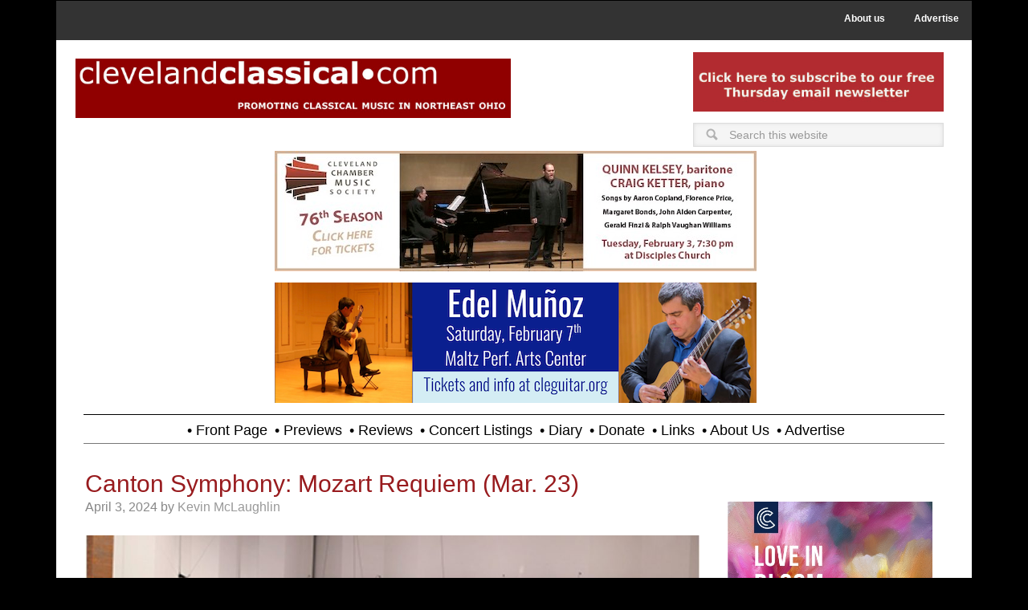

--- FILE ---
content_type: text/html; charset=UTF-8
request_url: https://clevelandclassical.com/tag/douglas-beery/
body_size: 13787
content:
<!DOCTYPE html>
<html lang="en-US">
<head >
<meta charset="UTF-8" />
<meta name="viewport" content="width=device-width, initial-scale=1" />
<meta name='robots' content='index, follow, max-image-preview:large, max-snippet:-1, max-video-preview:-1' />

	<!-- This site is optimized with the Yoast SEO plugin v26.5 - https://yoast.com/wordpress/plugins/seo/ -->
	<title>Douglas Beery Archives - Cleveland Classical</title>
	<link rel="canonical" href="https://clevelandclassical.com/tag/douglas-beery/" />
	<meta property="og:locale" content="en_US" />
	<meta property="og:type" content="article" />
	<meta property="og:title" content="Douglas Beery Archives - Cleveland Classical" />
	<meta property="og:url" content="https://clevelandclassical.com/tag/douglas-beery/" />
	<meta property="og:site_name" content="Cleveland Classical" />
	<meta property="og:image" content="https://clevelandclassical.com/wp-content/uploads/2020/05/cc.com_.jpeg" />
	<meta property="og:image:width" content="180" />
	<meta property="og:image:height" content="180" />
	<meta property="og:image:type" content="image/jpeg" />
	<meta name="twitter:card" content="summary_large_image" />
	<meta name="twitter:site" content="@CleveClassical" />
	<script type="application/ld+json" class="yoast-schema-graph">{"@context":"https://schema.org","@graph":[{"@type":"CollectionPage","@id":"https://clevelandclassical.com/tag/douglas-beery/","url":"https://clevelandclassical.com/tag/douglas-beery/","name":"Douglas Beery Archives - Cleveland Classical","isPartOf":{"@id":"https://clevelandclassical.com/#website"},"breadcrumb":{"@id":"https://clevelandclassical.com/tag/douglas-beery/#breadcrumb"},"inLanguage":"en-US"},{"@type":"BreadcrumbList","@id":"https://clevelandclassical.com/tag/douglas-beery/#breadcrumb","itemListElement":[{"@type":"ListItem","position":1,"name":"Home","item":"https://clevelandclassical.com/"},{"@type":"ListItem","position":2,"name":"Douglas Beery"}]},{"@type":"WebSite","@id":"https://clevelandclassical.com/#website","url":"https://clevelandclassical.com/","name":"Cleveland Classical","description":"","publisher":{"@id":"https://clevelandclassical.com/#organization"},"potentialAction":[{"@type":"SearchAction","target":{"@type":"EntryPoint","urlTemplate":"https://clevelandclassical.com/?s={search_term_string}"},"query-input":{"@type":"PropertyValueSpecification","valueRequired":true,"valueName":"search_term_string"}}],"inLanguage":"en-US"},{"@type":"Organization","@id":"https://clevelandclassical.com/#organization","name":"ClevelandClassical.com","url":"https://clevelandclassical.com/","logo":{"@type":"ImageObject","inLanguage":"en-US","@id":"https://clevelandclassical.com/#/schema/logo/image/","url":"https://clevelandclassical.com/wp-content/uploads/2018/09/CleClassLogo.png","contentUrl":"https://clevelandclassical.com/wp-content/uploads/2018/09/CleClassLogo.png","width":499,"height":60,"caption":"ClevelandClassical.com"},"image":{"@id":"https://clevelandclassical.com/#/schema/logo/image/"},"sameAs":["https://www.facebook.com/clevelandclassical/","https://x.com/CleveClassical"]}]}</script>
	<!-- / Yoast SEO plugin. -->


<link rel='dns-prefetch' href='//fonts.googleapis.com' />
<link rel="alternate" type="application/rss+xml" title="Cleveland Classical &raquo; Feed" href="https://clevelandclassical.com/feed/" />
<link rel="alternate" type="application/rss+xml" title="Cleveland Classical &raquo; Comments Feed" href="https://clevelandclassical.com/comments/feed/" />
<link rel="alternate" type="application/rss+xml" title="Cleveland Classical &raquo; Douglas Beery Tag Feed" href="https://clevelandclassical.com/tag/douglas-beery/feed/" />
		<!-- This site uses the Google Analytics by ExactMetrics plugin v8.10.2 - Using Analytics tracking - https://www.exactmetrics.com/ -->
							<script src="//www.googletagmanager.com/gtag/js?id=G-3D6J9RDFZL"  data-cfasync="false" data-wpfc-render="false" type="text/javascript" async></script>
			<script data-cfasync="false" data-wpfc-render="false" type="text/javascript">
				var em_version = '8.10.2';
				var em_track_user = true;
				var em_no_track_reason = '';
								var ExactMetricsDefaultLocations = {"page_location":"https:\/\/clevelandclassical.com\/tag\/douglas-beery\/"};
								if ( typeof ExactMetricsPrivacyGuardFilter === 'function' ) {
					var ExactMetricsLocations = (typeof ExactMetricsExcludeQuery === 'object') ? ExactMetricsPrivacyGuardFilter( ExactMetricsExcludeQuery ) : ExactMetricsPrivacyGuardFilter( ExactMetricsDefaultLocations );
				} else {
					var ExactMetricsLocations = (typeof ExactMetricsExcludeQuery === 'object') ? ExactMetricsExcludeQuery : ExactMetricsDefaultLocations;
				}

								var disableStrs = [
										'ga-disable-G-3D6J9RDFZL',
									];

				/* Function to detect opted out users */
				function __gtagTrackerIsOptedOut() {
					for (var index = 0; index < disableStrs.length; index++) {
						if (document.cookie.indexOf(disableStrs[index] + '=true') > -1) {
							return true;
						}
					}

					return false;
				}

				/* Disable tracking if the opt-out cookie exists. */
				if (__gtagTrackerIsOptedOut()) {
					for (var index = 0; index < disableStrs.length; index++) {
						window[disableStrs[index]] = true;
					}
				}

				/* Opt-out function */
				function __gtagTrackerOptout() {
					for (var index = 0; index < disableStrs.length; index++) {
						document.cookie = disableStrs[index] + '=true; expires=Thu, 31 Dec 2099 23:59:59 UTC; path=/';
						window[disableStrs[index]] = true;
					}
				}

				if ('undefined' === typeof gaOptout) {
					function gaOptout() {
						__gtagTrackerOptout();
					}
				}
								window.dataLayer = window.dataLayer || [];

				window.ExactMetricsDualTracker = {
					helpers: {},
					trackers: {},
				};
				if (em_track_user) {
					function __gtagDataLayer() {
						dataLayer.push(arguments);
					}

					function __gtagTracker(type, name, parameters) {
						if (!parameters) {
							parameters = {};
						}

						if (parameters.send_to) {
							__gtagDataLayer.apply(null, arguments);
							return;
						}

						if (type === 'event') {
														parameters.send_to = exactmetrics_frontend.v4_id;
							var hookName = name;
							if (typeof parameters['event_category'] !== 'undefined') {
								hookName = parameters['event_category'] + ':' + name;
							}

							if (typeof ExactMetricsDualTracker.trackers[hookName] !== 'undefined') {
								ExactMetricsDualTracker.trackers[hookName](parameters);
							} else {
								__gtagDataLayer('event', name, parameters);
							}
							
						} else {
							__gtagDataLayer.apply(null, arguments);
						}
					}

					__gtagTracker('js', new Date());
					__gtagTracker('set', {
						'developer_id.dNDMyYj': true,
											});
					if ( ExactMetricsLocations.page_location ) {
						__gtagTracker('set', ExactMetricsLocations);
					}
										__gtagTracker('config', 'G-3D6J9RDFZL', {"forceSSL":"true"} );
										window.gtag = __gtagTracker;										(function () {
						/* https://developers.google.com/analytics/devguides/collection/analyticsjs/ */
						/* ga and __gaTracker compatibility shim. */
						var noopfn = function () {
							return null;
						};
						var newtracker = function () {
							return new Tracker();
						};
						var Tracker = function () {
							return null;
						};
						var p = Tracker.prototype;
						p.get = noopfn;
						p.set = noopfn;
						p.send = function () {
							var args = Array.prototype.slice.call(arguments);
							args.unshift('send');
							__gaTracker.apply(null, args);
						};
						var __gaTracker = function () {
							var len = arguments.length;
							if (len === 0) {
								return;
							}
							var f = arguments[len - 1];
							if (typeof f !== 'object' || f === null || typeof f.hitCallback !== 'function') {
								if ('send' === arguments[0]) {
									var hitConverted, hitObject = false, action;
									if ('event' === arguments[1]) {
										if ('undefined' !== typeof arguments[3]) {
											hitObject = {
												'eventAction': arguments[3],
												'eventCategory': arguments[2],
												'eventLabel': arguments[4],
												'value': arguments[5] ? arguments[5] : 1,
											}
										}
									}
									if ('pageview' === arguments[1]) {
										if ('undefined' !== typeof arguments[2]) {
											hitObject = {
												'eventAction': 'page_view',
												'page_path': arguments[2],
											}
										}
									}
									if (typeof arguments[2] === 'object') {
										hitObject = arguments[2];
									}
									if (typeof arguments[5] === 'object') {
										Object.assign(hitObject, arguments[5]);
									}
									if ('undefined' !== typeof arguments[1].hitType) {
										hitObject = arguments[1];
										if ('pageview' === hitObject.hitType) {
											hitObject.eventAction = 'page_view';
										}
									}
									if (hitObject) {
										action = 'timing' === arguments[1].hitType ? 'timing_complete' : hitObject.eventAction;
										hitConverted = mapArgs(hitObject);
										__gtagTracker('event', action, hitConverted);
									}
								}
								return;
							}

							function mapArgs(args) {
								var arg, hit = {};
								var gaMap = {
									'eventCategory': 'event_category',
									'eventAction': 'event_action',
									'eventLabel': 'event_label',
									'eventValue': 'event_value',
									'nonInteraction': 'non_interaction',
									'timingCategory': 'event_category',
									'timingVar': 'name',
									'timingValue': 'value',
									'timingLabel': 'event_label',
									'page': 'page_path',
									'location': 'page_location',
									'title': 'page_title',
									'referrer' : 'page_referrer',
								};
								for (arg in args) {
																		if (!(!args.hasOwnProperty(arg) || !gaMap.hasOwnProperty(arg))) {
										hit[gaMap[arg]] = args[arg];
									} else {
										hit[arg] = args[arg];
									}
								}
								return hit;
							}

							try {
								f.hitCallback();
							} catch (ex) {
							}
						};
						__gaTracker.create = newtracker;
						__gaTracker.getByName = newtracker;
						__gaTracker.getAll = function () {
							return [];
						};
						__gaTracker.remove = noopfn;
						__gaTracker.loaded = true;
						window['__gaTracker'] = __gaTracker;
					})();
									} else {
										console.log("");
					(function () {
						function __gtagTracker() {
							return null;
						}

						window['__gtagTracker'] = __gtagTracker;
						window['gtag'] = __gtagTracker;
					})();
									}
			</script>
							<!-- / Google Analytics by ExactMetrics -->
		<style id='wp-img-auto-sizes-contain-inline-css' type='text/css'>
img:is([sizes=auto i],[sizes^="auto," i]){contain-intrinsic-size:3000px 1500px}
/*# sourceURL=wp-img-auto-sizes-contain-inline-css */
</style>
<link rel='stylesheet' id='metro-pro-theme-css' href='https://clevelandclassical.com/wp-content/themes/metro-pro/style.css?ver=2.0.1' type='text/css' media='all' />
<style id='wp-emoji-styles-inline-css' type='text/css'>

	img.wp-smiley, img.emoji {
		display: inline !important;
		border: none !important;
		box-shadow: none !important;
		height: 1em !important;
		width: 1em !important;
		margin: 0 0.07em !important;
		vertical-align: -0.1em !important;
		background: none !important;
		padding: 0 !important;
	}
/*# sourceURL=wp-emoji-styles-inline-css */
</style>
<link rel='stylesheet' id='google-font-css' href='//fonts.googleapis.com/css?family=Oswald%3A400&#038;ver=2.0.1' type='text/css' media='all' />
<link rel='stylesheet' id='dashicons-css' href='https://clevelandclassical.com/wp-includes/css/dashicons.min.css?ver=6.9' type='text/css' media='all' />
<link rel='stylesheet' id='dashicons-style-css' href='https://clevelandclassical.com/wp-content/themes/metro-pro/style.css?ver=1.0' type='text/css' media='all' />
<link rel='stylesheet' id='child_print_style-css' href='https://clevelandclassical.com/wp-content/themes/metro-pro/print.css?ver=1.0.0' type='text/css' media='print' />
<link rel='stylesheet' id='simple-social-icons-font-css' href='https://clevelandclassical.com/wp-content/plugins/simple-social-icons/css/style.css?ver=3.0.2' type='text/css' media='all' />
<script type="text/javascript" src="https://clevelandclassical.com/wp-content/plugins/google-analytics-dashboard-for-wp/assets/js/frontend-gtag.min.js?ver=8.10.2" id="exactmetrics-frontend-script-js" async="async" data-wp-strategy="async"></script>
<script data-cfasync="false" data-wpfc-render="false" type="text/javascript" id='exactmetrics-frontend-script-js-extra'>/* <![CDATA[ */
var exactmetrics_frontend = {"js_events_tracking":"true","download_extensions":"zip,mp3,mpeg,pdf,docx,pptx,xlsx,rar","inbound_paths":"[{\"path\":\"\\\/go\\\/\",\"label\":\"affiliate\"},{\"path\":\"\\\/recommend\\\/\",\"label\":\"affiliate\"}]","home_url":"https:\/\/clevelandclassical.com","hash_tracking":"false","v4_id":"G-3D6J9RDFZL"};/* ]]> */
</script>
<script type="text/javascript" src="https://clevelandclassical.com/wp-includes/js/jquery/jquery.min.js?ver=3.7.1" id="jquery-core-js"></script>
<script type="text/javascript" src="https://clevelandclassical.com/wp-includes/js/jquery/jquery-migrate.min.js?ver=3.4.1" id="jquery-migrate-js"></script>
<link rel="https://api.w.org/" href="https://clevelandclassical.com/wp-json/" /><link rel="alternate" title="JSON" type="application/json" href="https://clevelandclassical.com/wp-json/wp/v2/tags/9524" /><link rel="EditURI" type="application/rsd+xml" title="RSD" href="https://clevelandclassical.com/xmlrpc.php?rsd" />
<meta name="generator" content="WordPress 6.9" />

        <script type="text/javascript">
            var jQueryMigrateHelperHasSentDowngrade = false;

			window.onerror = function( msg, url, line, col, error ) {
				// Break out early, do not processing if a downgrade reqeust was already sent.
				if ( jQueryMigrateHelperHasSentDowngrade ) {
					return true;
                }

				var xhr = new XMLHttpRequest();
				var nonce = 'ef75237bdd';
				var jQueryFunctions = [
					'andSelf',
					'browser',
					'live',
					'boxModel',
					'support.boxModel',
					'size',
					'swap',
					'clean',
					'sub',
                ];
				var match_pattern = /\)\.(.+?) is not a function/;
                var erroredFunction = msg.match( match_pattern );

                // If there was no matching functions, do not try to downgrade.
                if ( null === erroredFunction || typeof erroredFunction !== 'object' || typeof erroredFunction[1] === "undefined" || -1 === jQueryFunctions.indexOf( erroredFunction[1] ) ) {
                    return true;
                }

                // Set that we've now attempted a downgrade request.
                jQueryMigrateHelperHasSentDowngrade = true;

				xhr.open( 'POST', 'https://clevelandclassical.com/wp-admin/admin-ajax.php' );
				xhr.setRequestHeader( 'Content-Type', 'application/x-www-form-urlencoded' );
				xhr.onload = function () {
					var response,
                        reload = false;

					if ( 200 === xhr.status ) {
                        try {
                        	response = JSON.parse( xhr.response );

                        	reload = response.data.reload;
                        } catch ( e ) {
                        	reload = false;
                        }
                    }

					// Automatically reload the page if a deprecation caused an automatic downgrade, ensure visitors get the best possible experience.
					if ( reload ) {
						location.reload();
                    }
				};

				xhr.send( encodeURI( 'action=jquery-migrate-downgrade-version&_wpnonce=' + nonce ) );

				// Suppress error alerts in older browsers
				return true;
			}
        </script>

		<link rel="icon" href="https://clevelandclassical.com/wp-content/themes/metro-pro/images/favicon.ico" />
<link href="https://fonts.googleapis.com/css?family=Karma" rel="stylesheet"><style>body { background-color: #161616; }</style>
		<style type="text/css" id="wp-custom-css">
			.entry-title{font-weight:200; font-size:30px}

body {
	background-color: #000;
	color: #555;
	font-family: 'Karma';
	font-size: 18px;
	font-weight: 400;
	line-height: 1.4;
}		</style>
		<noscript><style id="rocket-lazyload-nojs-css">.rll-youtube-player, [data-lazy-src]{display:none !important;}</style></noscript></head>
<body data-rsssl=1 class="archive tag tag-douglas-beery tag-9524 custom-background wp-theme-genesis wp-child-theme-metro-pro custom-header header-full-width content-sidebar genesis-breadcrumbs-hidden genesis-footer-widgets-visible"><nav class="nav-secondary" aria-label="Secondary"><div class="wrap"><ul id="menu-utility-menu" class="menu genesis-nav-menu menu-secondary"><li id="menu-item-861" class="menu-item menu-item-type-post_type menu-item-object-page menu-item-861"><a href="https://clevelandclassical.com/about-us/"><span >About us</span></a></li>
<li id="menu-item-862" class="menu-item menu-item-type-post_type menu-item-object-page menu-item-862"><a href="https://clevelandclassical.com/advertise/"><span >Advertise</span></a></li>
</ul></div></nav><div class="site-container"><div id="home-top"><div class="top-left widget-area"><section id="widget_sp_image-13" class="widget widget_sp_image"><div class="widget-wrap"><h4 class="widget-title widgettitle"> </h4>
<a href="https://www.clevelandclassical.com" target="_self" class="widget_sp_image-image-link" title=" "><img width="2560" height="352" alt="ClevelandClassical.com Header" class="attachment-full" style="max-width: 100%;" data-lazy-srcset="https://clevelandclassical.com/wp-content/uploads/2024/08/MastheadRed-scaled.jpg 2560w, https://clevelandclassical.com/wp-content/uploads/2024/08/MastheadRed-200x27.jpg 200w, https://clevelandclassical.com/wp-content/uploads/2024/08/MastheadRed-1024x141.jpg 1024w, https://clevelandclassical.com/wp-content/uploads/2024/08/MastheadRed-768x105.jpg 768w, https://clevelandclassical.com/wp-content/uploads/2024/08/MastheadRed-1536x211.jpg 1536w, https://clevelandclassical.com/wp-content/uploads/2024/08/MastheadRed-2048x281.jpg 2048w" data-lazy-sizes="(max-width: 2560px) 100vw, 2560px" src="data:image/svg+xml,%3Csvg%20xmlns='http://www.w3.org/2000/svg'%20viewBox='0%200%202560%20352'%3E%3C/svg%3E" data-lazy-src="https://clevelandclassical.com/wp-content/uploads/2024/08/MastheadRed-scaled.jpg" /><noscript><img width="2560" height="352" alt="ClevelandClassical.com Header" class="attachment-full" style="max-width: 100%;" srcset="https://clevelandclassical.com/wp-content/uploads/2024/08/MastheadRed-scaled.jpg 2560w, https://clevelandclassical.com/wp-content/uploads/2024/08/MastheadRed-200x27.jpg 200w, https://clevelandclassical.com/wp-content/uploads/2024/08/MastheadRed-1024x141.jpg 1024w, https://clevelandclassical.com/wp-content/uploads/2024/08/MastheadRed-768x105.jpg 768w, https://clevelandclassical.com/wp-content/uploads/2024/08/MastheadRed-1536x211.jpg 1536w, https://clevelandclassical.com/wp-content/uploads/2024/08/MastheadRed-2048x281.jpg 2048w" sizes="(max-width: 2560px) 100vw, 2560px" src="https://clevelandclassical.com/wp-content/uploads/2024/08/MastheadRed-scaled.jpg" /></noscript></a></div></section>
</div><div class="top-right widget-area"><section id="adwidget_imagewidget-155" class="widget AdWidget_ImageWidget"><div class="widget-wrap"><a target="_blank" href='http://visitor.r20.constantcontact.com/d.jsp?llr=iw8d85cab&p=oi&m=1102694182600&sit=zj9ypioeb&f=0d144b4b-08ba-4b98-9fdf-ff0735e7f97c' alt='Ad'><img  src="data:image/svg+xml,%3Csvg%20xmlns='http://www.w3.org/2000/svg'%20viewBox='0%200%200%200'%3E%3C/svg%3E" alt='Ad' data-lazy-src="https://clevelandclassical.com/wp-content/uploads/2023/08/ThursdayNLBanner.jpg" /><noscript><img  src='https://clevelandclassical.com/wp-content/uploads/2023/08/ThursdayNLBanner.jpg' alt='Ad' /></noscript></a></div></section>
<section id="search-6" class="widget widget_search"><div class="widget-wrap"><form class="search-form" method="get" action="https://clevelandclassical.com/" role="search"><input class="search-form-input" type="search" name="s" id="searchform-1" placeholder="Search this website"><input class="search-form-submit" type="submit" value="Search"><meta content="https://clevelandclassical.com/?s={s}"></form></div></section>
</div></div><!-- end #home-top --><div class="top-wrap"><header class="site-header"><div class="wrap"><div class="title-area"></div><div class="header-left widget-area"><section id="adwidget_imagewidget-405" class="widget AdWidget_ImageWidget"><div class="widget-wrap"><a target="_blank" href='https://clevelandchambermusic.org/products/quinn-kelsey-baritone-and-craig-ketter-piano' alt='Ad'><img  src="data:image/svg+xml,%3Csvg%20xmlns='http://www.w3.org/2000/svg'%20viewBox='0%200%200%200'%3E%3C/svg%3E" alt='Ad' data-lazy-src="https://clevelandclassical.com/wp-content/uploads/2026/01/ccms020326.jpg" /><noscript><img  src='https://clevelandclassical.com/wp-content/uploads/2026/01/ccms020326.jpg' alt='Ad' /></noscript></a></div></section>
<section id="adwidget_imagewidget-407" class="widget AdWidget_ImageWidget"><div class="widget-wrap"><a target="_blank" href='https://cleguitar.org/event/edel-munoz-in-concert/' alt='Ad'><img  src="data:image/svg+xml,%3Csvg%20xmlns='http://www.w3.org/2000/svg'%20viewBox='0%200%200%200'%3E%3C/svg%3E" alt='Ad' data-lazy-src="https://clevelandclassical.com/wp-content/uploads/2026/01/CCGS-SS-Munoz.png" /><noscript><img  src='https://clevelandclassical.com/wp-content/uploads/2026/01/CCGS-SS-Munoz.png' alt='Ad' /></noscript></a></div></section>
</div></div></header><nav class="nav-primary" aria-label="Main"><div class="wrap"><ul id="menu-primary-navigation" class="menu genesis-nav-menu menu-primary"><li id="menu-item-471" class="menu-item menu-item-type-custom menu-item-object-custom menu-item-home menu-item-471"><a href="https://clevelandclassical.com"><span >• Front Page</span></a></li>
<li id="menu-item-607" class="menu-item menu-item-type-taxonomy menu-item-object-category menu-item-607"><a href="https://clevelandclassical.com/category/previews/"><span >• Previews</span></a></li>
<li id="menu-item-650" class="menu-item menu-item-type-taxonomy menu-item-object-category menu-item-650"><a href="https://clevelandclassical.com/category/reviews/"><span >• Reviews</span></a></li>
<li id="menu-item-27672" class="menu-item menu-item-type-post_type menu-item-object-page menu-item-27672"><a href="https://clevelandclassical.com/concert-listings/"><span >• Concert Listings</span></a></li>
<li id="menu-item-96667" class="menu-item menu-item-type-taxonomy menu-item-object-category menu-item-96667"><a href="https://clevelandclassical.com/category/diary/"><span >• Diary</span></a></li>
<li id="menu-item-648" class="menu-item menu-item-type-post_type menu-item-object-page menu-item-648"><a href="https://clevelandclassical.com/donate/"><span >• Donate</span></a></li>
<li id="menu-item-645" class="menu-item menu-item-type-post_type menu-item-object-page menu-item-645"><a href="https://clevelandclassical.com/links/"><span >• Links</span></a></li>
<li id="menu-item-103288" class="menu-item menu-item-type-post_type menu-item-object-page menu-item-103288"><a href="https://clevelandclassical.com/about-us/"><span >• About us</span></a></li>
<li id="menu-item-103289" class="menu-item menu-item-type-post_type menu-item-object-page menu-item-103289"><a href="https://clevelandclassical.com/advertise/"><span >• Advertise</span></a></li>
</ul></div></nav></div><div class="site-inner"><div class="content-sidebar-wrap"><main class="content"><article class="post-114308 post type-post status-publish format-standard category-reviews tag-amanda-powell tag-canton-symmphony tag-canton-symphony-chorus tag-douglas-beery tag-edward-vogel tag-john-pickle tag-kira-mcgirr tag-stefan-sanders entry" aria-label="Canton Symphony:  Mozart Requiem (Mar. 23)"><header class="entry-header"><h2 class="entry-title"><a class="entry-title-link" rel="bookmark" href="https://clevelandclassical.com/canton-symphony-mozart-requiem-mar-23/">Canton Symphony:  Mozart Requiem (Mar. 23)</a></h2>
<p class="entry-meta"><time class="entry-time">April 3, 2024</time> by <span class="entry-author"><a href="https://clevelandclassical.com/author/kevin-mclaughlin/" class="entry-author-link" rel="author"><span class="entry-author-name">Kevin McLaughlin</span></a></span>  </p></header><div class="entry-content"><p><a href="https://clevelandclassical.com/wp-content/uploads/2024/04/Canton-Top.jpeg"><img decoding="async" class="aligncenter wp-image-114310" src="data:image/svg+xml,%3Csvg%20xmlns='http://www.w3.org/2000/svg'%20viewBox='0%200%20800%20302'%3E%3C/svg%3E" alt="" width="800" height="302" data-lazy-srcset="https://clevelandclassical.com/wp-content/uploads/2024/04/Canton-Top-1024x386.jpeg 1024w, https://clevelandclassical.com/wp-content/uploads/2024/04/Canton-Top-200x75.jpeg 200w, https://clevelandclassical.com/wp-content/uploads/2024/04/Canton-Top-768x290.jpeg 768w, https://clevelandclassical.com/wp-content/uploads/2024/04/Canton-Top.jpeg 1304w" data-lazy-sizes="(max-width: 800px) 100vw, 800px" data-lazy-src="https://clevelandclassical.com/wp-content/uploads/2024/04/Canton-Top-1024x386.jpeg" /><noscript><img decoding="async" class="aligncenter wp-image-114310" src="https://clevelandclassical.com/wp-content/uploads/2024/04/Canton-Top-1024x386.jpeg" alt="" width="800" height="302" srcset="https://clevelandclassical.com/wp-content/uploads/2024/04/Canton-Top-1024x386.jpeg 1024w, https://clevelandclassical.com/wp-content/uploads/2024/04/Canton-Top-200x75.jpeg 200w, https://clevelandclassical.com/wp-content/uploads/2024/04/Canton-Top-768x290.jpeg 768w, https://clevelandclassical.com/wp-content/uploads/2024/04/Canton-Top.jpeg 1304w" sizes="(max-width: 800px) 100vw, 800px" /></noscript></a></p>
<p>As a whole, Mozart’s <i>Requiem</i> is a grandiose work, sublime in its evocation of salvation and eternal rest, and fearsome in its visions of the Last Judgment. The grand forces that meet the eye — four soloists, chorus, and orchestra — suggest drama and spectacle, even if the scoring is dark: the lighter hues of flutes and oboes are omitted in favor of basset horns (cousins of the clarinet), bassoons, a choir of trombones, and strings in their lower registers. Even trumpets and timpani are used less for their ceremonial qualities than as emulsifiers of the texture.</p>
<p> <a href="https://clevelandclassical.com/canton-symphony-mozart-requiem-mar-23/#more-114308" class="more-link">[Read more&#8230;]</a></p>
</div><footer class="entry-footer"><p class="entry-meta"><span class="entry-categories">Filed Under: <a href="https://clevelandclassical.com/category/reviews/" rel="category tag">Reviews</a></span> <span class="entry-tags">Tagged With: <a href="https://clevelandclassical.com/tag/amanda-powell/" rel="tag">Amanda Powell</a>, <a href="https://clevelandclassical.com/tag/canton-symmphony/" rel="tag">Canton Symmphony</a>, <a href="https://clevelandclassical.com/tag/canton-symphony-chorus/" rel="tag">Canton Symphony Chorus</a>, <a href="https://clevelandclassical.com/tag/douglas-beery/" rel="tag">Douglas Beery</a>, <a href="https://clevelandclassical.com/tag/edward-vogel/" rel="tag">Edward Vogel</a>, <a href="https://clevelandclassical.com/tag/john-pickle/" rel="tag">John Pickle</a>, <a href="https://clevelandclassical.com/tag/kira-mcgirr/" rel="tag">Kira McGirr</a>, <a href="https://clevelandclassical.com/tag/stefan-sanders/" rel="tag">Stefan Sanders</a></span></p></footer></article><article class="post-111973 post type-post status-publish format-standard has-post-thumbnail category-reviews tag-canton-symphony-chorus tag-canton-symphony-orchestra tag-dancing-wheels tag-douglas-beery tag-gerhardt-zimmermann tag-jacqueline-culpepper tag-joann-falletta tag-john-vincent-russo tag-mary-verdi-fletcher tag-matthew-jenkins-jaroszewicz tag-micah-northam tag-norman-krieger tag-sara-davis-buechner tag-umstattd-hall tag-wesley-schulz entry" aria-label="Zimmermann Remembered (Sept. 10)"><header class="entry-header"><h2 class="entry-title"><a class="entry-title-link" rel="bookmark" href="https://clevelandclassical.com/zimmermann-remembered-sept-10/">Zimmermann Remembered (Sept. 10)</a></h2>
<p class="entry-meta"><time class="entry-time">September 14, 2023</time> by <span class="entry-author"><a href="https://clevelandclassical.com/author/kevin-mclaughlin/" class="entry-author-link" rel="author"><span class="entry-author-name">Kevin McLaughlin</span></a></span>  </p></header><div class="entry-content"><p><span style="font-weight: 400;">by Kevin McLaughlin</span></p>
<p><span style="font-weight: 400;"><img decoding="async" class="alignleft  wp-image-111974" src="data:image/svg+xml,%3Csvg%20xmlns='http://www.w3.org/2000/svg'%20viewBox='0%200%20392%20295'%3E%3C/svg%3E" alt="" width="392" height="295" data-lazy-srcset="https://clevelandclassical.com/wp-content/uploads/2023/09/zimmermann.png 450w, https://clevelandclassical.com/wp-content/uploads/2023/09/zimmermann-200x151.png 200w" data-lazy-sizes="(max-width: 392px) 100vw, 392px" data-lazy-src="https://clevelandclassical.com/wp-content/uploads/2023/09/zimmermann.png" /><noscript><img decoding="async" class="alignleft  wp-image-111974" src="https://clevelandclassical.com/wp-content/uploads/2023/09/zimmermann.png" alt="" width="392" height="295" srcset="https://clevelandclassical.com/wp-content/uploads/2023/09/zimmermann.png 450w, https://clevelandclassical.com/wp-content/uploads/2023/09/zimmermann-200x151.png 200w" sizes="(max-width: 392px) 100vw, 392px" /></noscript>The late Gerhardt Zimmermann was remembered with affection by family and friends in a concert given by the Canton Symphony Orchestra at Umstaddt Hall on Sunday, September 10.</span></p>
<p><span style="font-weight: 400;">Former conducting students and colleagues took turns at the podium, and soloists whose careers Zimmermann had touched also took part in a program of works by Mahler, Brahms, Mozart, and Tchaikovsky, among others.</span></p>
<p><span style="font-weight: 400;">Possibly the most shining example of Zimmermann’s legacy is the orchestra that he developed and led for 43 years. In an age of peripatetic conductors and short-lived musical directorships, the Canton Symphony Orchestra, an ensemble of ninety mostly young professionals, has remained remarkably excellent and intact over the years.</span></p>
<p> <a href="https://clevelandclassical.com/zimmermann-remembered-sept-10/#more-111973" class="more-link">[Read more&#8230;]</a></p>
</div><footer class="entry-footer"><p class="entry-meta"><span class="entry-categories">Filed Under: <a href="https://clevelandclassical.com/category/reviews/" rel="category tag">Reviews</a></span> <span class="entry-tags">Tagged With: <a href="https://clevelandclassical.com/tag/canton-symphony-chorus/" rel="tag">Canton Symphony Chorus</a>, <a href="https://clevelandclassical.com/tag/canton-symphony-orchestra/" rel="tag">Canton Symphony Orchestra</a>, <a href="https://clevelandclassical.com/tag/dancing-wheels/" rel="tag">Dancing Wheels</a>, <a href="https://clevelandclassical.com/tag/douglas-beery/" rel="tag">Douglas Beery</a>, <a href="https://clevelandclassical.com/tag/gerhardt-zimmermann/" rel="tag">Gerhardt Zimmermann</a>, <a href="https://clevelandclassical.com/tag/jacqueline-culpepper/" rel="tag">Jacqueline Culpepper</a>, <a href="https://clevelandclassical.com/tag/joann-falletta/" rel="tag">JoAnn Falletta</a>, <a href="https://clevelandclassical.com/tag/john-vincent-russo/" rel="tag">John Vincent Russo</a>, <a href="https://clevelandclassical.com/tag/mary-verdi-fletcher/" rel="tag">Mary Verdi-Fletcher</a>, <a href="https://clevelandclassical.com/tag/matthew-jenkins-jaroszewicz/" rel="tag">Matthew Jenkins Jaroszewicz</a>, <a href="https://clevelandclassical.com/tag/micah-northam/" rel="tag">Micah Northam</a>, <a href="https://clevelandclassical.com/tag/norman-krieger/" rel="tag">Norman Krieger</a>, <a href="https://clevelandclassical.com/tag/sara-davis-buechner/" rel="tag">Sara Davis Buechner</a>, <a href="https://clevelandclassical.com/tag/umstattd-hall/" rel="tag">Umstattd Hall</a>, <a href="https://clevelandclassical.com/tag/wesley-schulz/" rel="tag">Wesley Schulz</a></span></p></footer></article></main><aside class="sidebar sidebar-primary widget-area" role="complementary" aria-label="Primary Sidebar"><section id="adwidget_imagewidget-408" class="widget AdWidget_ImageWidget"><div class="widget-wrap"><a target="_blank" href='https://clevelandchamberchoir.org/love-in-bloom-feb-6-8-2026/' alt='Ad'><img  src="data:image/svg+xml,%3Csvg%20xmlns='http://www.w3.org/2000/svg'%20viewBox='0%200%200%200'%3E%3C/svg%3E" alt='Ad' data-lazy-src="https://clevelandclassical.com/wp-content/uploads/2026/01/Love-In-Bloom.jpg" /><noscript><img  src='https://clevelandclassical.com/wp-content/uploads/2026/01/Love-In-Bloom.jpg' alt='Ad' /></noscript></a></div></section>
<section id="adwidget_imagewidget-406" class="widget AdWidget_ImageWidget"><div class="widget-wrap"><a target="_blank" href='https://www.rmseries.com/events/qin-and-strings' alt='Ad'><img  src="data:image/svg+xml,%3Csvg%20xmlns='http://www.w3.org/2000/svg'%20viewBox='0%200%200%200'%3E%3C/svg%3E" alt='Ad' data-lazy-src="https://clevelandclassical.com/wp-content/uploads/2026/01/RESONANCE-Qin-strings.png" /><noscript><img  src='https://clevelandclassical.com/wp-content/uploads/2026/01/RESONANCE-Qin-strings.png' alt='Ad' /></noscript></a></div></section>
<section id="text-5" class="widget widget_text"><div class="widget-wrap">			<div class="textwidget"><h2 class= "article-type" style="font-size: 45px;">Re<span class="dot">•</span>Views</h2></div>
		</div></section>
<section id="featured-post-4" class="widget featured-content featuredpost"><div class="widget-wrap"><article class="post-121566 post type-post status-publish format-standard has-post-thumbnail category-reviews tag-adriana-harrison tag-akron-symphony tag-chris-coles tag-christopher-wilkins tag-jordan-mcbride tag-sarah-hegenderfer tag-theron-brown entry" aria-label="Akron Symphony looks forward to 2026 with composers new and old (Jan. 17)"><header class="entry-header"><h2 class="entry-title"><a href="https://clevelandclassical.com/akron-symphonys-looks-forward-to-2026-with-composers-new-and-old-jan-17/">Akron Symphony looks forward to 2026 with composers new and old (Jan. 17)</a></h2></header><div class="entry-content"><p>by Stephanie Manning</p>
<p><a href="https://clevelandclassical.com/wp-content/uploads/2026/01/ASO.jpg"><img decoding="async" class="alignleft size-full wp-image-121568" src="data:image/svg+xml,%3Csvg%20xmlns='http://www.w3.org/2000/svg'%20viewBox='0%200%20450%20450'%3E%3C/svg%3E" alt="" width="450" height="450" data-lazy-srcset="https://clevelandclassical.com/wp-content/uploads/2026/01/ASO.jpg 450w, https://clevelandclassical.com/wp-content/uploads/2026/01/ASO-200x200.jpg 200w, https://clevelandclassical.com/wp-content/uploads/2026/01/ASO-150x150.jpg 150w" data-lazy-sizes="(max-width: 450px) 100vw, 450px" data-lazy-src="https://clevelandclassical.com/wp-content/uploads/2026/01/ASO.jpg" /><noscript><img decoding="async" class="alignleft size-full wp-image-121568" src="https://clevelandclassical.com/wp-content/uploads/2026/01/ASO.jpg" alt="" width="450" height="450" srcset="https://clevelandclassical.com/wp-content/uploads/2026/01/ASO.jpg 450w, https://clevelandclassical.com/wp-content/uploads/2026/01/ASO-200x200.jpg 200w, https://clevelandclassical.com/wp-content/uploads/2026/01/ASO-150x150.jpg 150w" sizes="(max-width: 450px) 100vw, 450px" /></noscript></a>The musical journey of a concert can’t always be summed up by its title. The Akron Symphony’s January 17 performance certainly delivered on its promise of “Beethoven’s Seventh” with a dignified reading of that famous work. But the headline did not hint at the more intriguing pieces on offer — nor the idea that this program aimed to spark enthusiasm about the year ahead.</p>
<p>“Hope and optimism” were the words that conductor Christopher Wilkins used to describe the musical choices to the audience in E.J. Thomas Hall on Saturday.</p>
<p>This idea of looking toward the future appeared right away with a piece by Sarah Hegenderfer, a composition student at The University of Akron. Her lovely little gem of a piece, <em>Clearing of Snow</em>, paints a winter scene at sunset in lush textures.</p>
<p> <a href="https://clevelandclassical.com/akron-symphonys-looks-forward-to-2026-with-composers-new-and-old-jan-17/#more-121566" class="more-link">[Read on&#8230;]</a></p>
</div></article><article class="post-121523 post type-post status-publish format-standard category-reviews tag-bill-rudman tag-cleveland-jazz-orchestra tag-erin-kufel-keckan tag-evelyn-wright tag-jack-schantz tag-joe-hunter tag-michael-shirtz tag-mitchell-parish tag-paul-ferguson tag-the-musical-theater-project entry" aria-label="Cleveland Jazz Orchestra &#038; Musical Theater Project at the Maltz (Jan. 24)"><header class="entry-header"><h2 class="entry-title"><a href="https://clevelandclassical.com/cleveland-jazz-orchestra-musical-theater-project-at-the-maltz-jan-24/">Cleveland Jazz Orchestra &#038; Musical Theater Project at the Maltz (Jan. 24)</a></h2></header><div class="entry-content"><p>By Kevin McLaughlin</p>
<p><a href="https://clevelandclassical.com/wp-content/uploads/2026/01/Screenshot-2026-01-26-at-11.48.26.png"><img decoding="async" class="alignleft wp-image-121524" src="data:image/svg+xml,%3Csvg%20xmlns='http://www.w3.org/2000/svg'%20viewBox='0%200%20450%20223'%3E%3C/svg%3E" alt="" width="450" height="223" data-lazy-srcset="https://clevelandclassical.com/wp-content/uploads/2026/01/Screenshot-2026-01-26-at-11.48.26-1024x508.png 1024w, https://clevelandclassical.com/wp-content/uploads/2026/01/Screenshot-2026-01-26-at-11.48.26-200x99.png 200w, https://clevelandclassical.com/wp-content/uploads/2026/01/Screenshot-2026-01-26-at-11.48.26-768x381.png 768w, https://clevelandclassical.com/wp-content/uploads/2026/01/Screenshot-2026-01-26-at-11.48.26.png 1036w" data-lazy-sizes="(max-width: 450px) 100vw, 450px" data-lazy-src="https://clevelandclassical.com/wp-content/uploads/2026/01/Screenshot-2026-01-26-at-11.48.26-1024x508.png" /><noscript><img decoding="async" class="alignleft wp-image-121524" src="https://clevelandclassical.com/wp-content/uploads/2026/01/Screenshot-2026-01-26-at-11.48.26-1024x508.png" alt="" width="450" height="223" srcset="https://clevelandclassical.com/wp-content/uploads/2026/01/Screenshot-2026-01-26-at-11.48.26-1024x508.png 1024w, https://clevelandclassical.com/wp-content/uploads/2026/01/Screenshot-2026-01-26-at-11.48.26-200x99.png 200w, https://clevelandclassical.com/wp-content/uploads/2026/01/Screenshot-2026-01-26-at-11.48.26-768x381.png 768w, https://clevelandclassical.com/wp-content/uploads/2026/01/Screenshot-2026-01-26-at-11.48.26.png 1036w" sizes="(max-width: 450px) 100vw, 450px" /></noscript></a>On Saturday at the Maltz Performing Arts Center, the Cleveland Jazz Orchestra and The Musical Theater Project offered a timely reminder: Hoagy Carmichael wasn’t just the composer of “Stardust.” He was one of America’s great musical storytellers — a songwriter with a midwestern plainness that could turn suddenly tender, funny, or wise in the space of a single line.</p>
<p><i>Star Dust: The Songs of Hoagy Carmichael,</i> part of the two organizations’ tenth season of collaboration, folded biography and performance into a single leisurely program. The format has become a signature of these shows: songs set in context by narration, supported by projected slides and film excerpts. Here those visuals — Carmichael portraits, footage of Carmichael in motion, stills from <i>To Have and Have Not</i> (1944) and <i>The Best Years of Our Lives</i> (1946) — were discreet, and perhaps too few. But they reinforced the point that this music came from a particular life, and a full one.</p>
<p> <a href="https://clevelandclassical.com/cleveland-jazz-orchestra-musical-theater-project-at-the-maltz-jan-24/#more-121523" class="more-link">[Read on&#8230;]</a></p>
</div></article><article class="post-121518 post type-post status-publish format-standard category-reviews tag-abigail-hakel-garcia tag-adrian-murillo tag-dominic-aragon tag-gregory-ristow tag-kira-mcgirr entry" aria-label="Brownbag Concert:  Madness &#038; Melancholy at Trinity (Jan. 21)"><header class="entry-header"><h2 class="entry-title"><a href="https://clevelandclassical.com/brownbag-concert-madness-melancholy-at-trinity-jan-21/">Brownbag Concert:  Madness &#038; Melancholy at Trinity (Jan. 21)</a></h2></header><div class="entry-content"><p>By Kevin McLaughlin</p>
<p><a href="https://clevelandclassical.com/wp-content/uploads/2026/01/madness-melancholy.png"><img decoding="async" class="alignleft wp-image-121521" src="data:image/svg+xml,%3Csvg%20xmlns='http://www.w3.org/2000/svg'%20viewBox='0%200%20350%20296'%3E%3C/svg%3E" alt="" width="350" height="296" data-lazy-srcset="https://clevelandclassical.com/wp-content/uploads/2026/01/madness-melancholy.png 498w, https://clevelandclassical.com/wp-content/uploads/2026/01/madness-melancholy-200x169.png 200w" data-lazy-sizes="(max-width: 350px) 100vw, 350px" data-lazy-src="https://clevelandclassical.com/wp-content/uploads/2026/01/madness-melancholy.png" /><noscript><img decoding="async" class="alignleft wp-image-121521" src="https://clevelandclassical.com/wp-content/uploads/2026/01/madness-melancholy.png" alt="" width="350" height="296" srcset="https://clevelandclassical.com/wp-content/uploads/2026/01/madness-melancholy.png 498w, https://clevelandclassical.com/wp-content/uploads/2026/01/madness-melancholy-200x169.png 200w" sizes="(max-width: 350px) 100vw, 350px" /></noscript></a>At noon on alternate Wednesdays, Trinity Cathedral becomes a refuge from the workweek. On January 21, the Cleveland Chamber Choir’s Brownbag Concerts continued a downtown tradition started in 1978 by <i>Cleveland Classical.com</i>’s own Daniel Hathaway — a series that offers listeners a midday pause, with informal, high-quality performances and a welcome sense of community.</p>
<p>The Cleveland Chamber Choir has recently been part of this tradition as artist-in-residence, offering programs that complement the cathedral’s acoustic and reward an audience listening closely over the lunch hour. For this concert, a subset of the full choir performed: Abigail Hakel-Garcia (soprano and violin), Kira McGirr (mezzo-soprano) Gregory Ristow (tenor and harpsichord), Dominic Aragon (baritone), and Adrian Murillo (theorbo).</p>
<p> <a href="https://clevelandclassical.com/brownbag-concert-madness-melancholy-at-trinity-jan-21/#more-121518" class="more-link">[Read on&#8230;]</a></p>
</div></article><p class="more-from-category"><a href="https://clevelandclassical.com/category/reviews/" title="Reviews">See all reviews</a></p></div></section>
</aside></div></div></div><div class="footer-widgets"><div class="wrap"><div class="widget-area footer-widgets-1 footer-widget-area"><section id="simple-social-icons-2" class="widget simple-social-icons"><div class="widget-wrap"><h4 class="widget-title widgettitle">Follow ClevelandClassical.com</h4>
<ul class="aligncenter"><li class="ssi-facebook"><a href="https://www.facebook.com/clevelandclassical" target="_blank" rel="noopener noreferrer"><svg role="img" class="social-facebook" aria-labelledby="social-facebook-2"><title id="social-facebook-2">Facebook</title><use xlink:href="https://clevelandclassical.com/wp-content/plugins/simple-social-icons/symbol-defs.svg#social-facebook"></use></svg></a></li><li class="ssi-rss"><a href="https://clevelandclassical.com/feed/" target="_blank" rel="noopener noreferrer"><svg role="img" class="social-rss" aria-labelledby="social-rss-2"><title id="social-rss-2">RSS</title><use xlink:href="https://clevelandclassical.com/wp-content/plugins/simple-social-icons/symbol-defs.svg#social-rss"></use></svg></a></li><li class="ssi-twitter"><a href="https://twitter.com/CleveClassical" target="_blank" rel="noopener noreferrer"><svg role="img" class="social-twitter" aria-labelledby="social-twitter-2"><title id="social-twitter-2">Twitter</title><use xlink:href="https://clevelandclassical.com/wp-content/plugins/simple-social-icons/symbol-defs.svg#social-twitter"></use></svg></a></li></ul></div></section>
</div><div class="widget-area footer-widgets-4 footer-widget-area"><section id="simple-social-icons-3" class="widget simple-social-icons"><div class="widget-wrap"><h4 class="widget-title widgettitle">Contact us</h4>
<ul class="aligncenter"><li class="ssi-email"><a href="https://clevelandclassical.com/contact-us/" target="_blank" rel="noopener noreferrer"><svg role="img" class="social-email" aria-labelledby="social-email-3"><title id="social-email-3">Email</title><use xlink:href="https://clevelandclassical.com/wp-content/plugins/simple-social-icons/symbol-defs.svg#social-email"></use></svg></a></li></ul></div></section>
</div></div></div><footer class="site-footer"><div class="wrap"><div class="creds"><p> &middot; Copyright &copy; 2026 &middot; <a href="https://clevelandclassical.com">ClevelandClassical.com</a> &middot; Website by <a href="http://asimplemachine.com">aSimpleMachine.com</a> &middot; <a rel="nofollow" href="https://clevelandclassical.com/wp-login.php">Log in</a> &middot;</p></div><p>Copyright &#xA9;&nbsp;2026 · <a href="http://my.studiopress.com/themes/metro/">Cleveland Classical</a> on yes</p></div></footer><script type="speculationrules">
{"prefetch":[{"source":"document","where":{"and":[{"href_matches":"/*"},{"not":{"href_matches":["/wp-*.php","/wp-admin/*","/wp-content/uploads/*","/wp-content/*","/wp-content/plugins/*","/wp-content/themes/metro-pro/*","/wp-content/themes/genesis/*","/*\\?(.+)"]}},{"not":{"selector_matches":"a[rel~=\"nofollow\"]"}},{"not":{"selector_matches":".no-prefetch, .no-prefetch a"}}]},"eagerness":"conservative"}]}
</script>
<style type="text/css" media="screen">#simple-social-icons-2 ul li a, #simple-social-icons-2 ul li a:hover, #simple-social-icons-2 ul li a:focus { background-color: #ac1a1d !important; border-radius: 5px; color: #ffffff !important; border: 0px #ffffff solid !important; font-size: 18px; padding: 9px; }  #simple-social-icons-2 ul li a:hover, #simple-social-icons-2 ul li a:focus { background-color: #666666 !important; border-color: #ffffff !important; color: #ffffff !important; }  #simple-social-icons-2 ul li a:focus { outline: 1px dotted #666666 !important; } #simple-social-icons-3 ul li a, #simple-social-icons-3 ul li a:hover, #simple-social-icons-3 ul li a:focus { background-color: #ac1a1d !important; border-radius: 3px; color: #ffffff !important; border: 0px #ffffff solid !important; font-size: 18px; padding: 9px; }  #simple-social-icons-3 ul li a:hover, #simple-social-icons-3 ul li a:focus { background-color: #666666 !important; border-color: #ffffff !important; color: #ffffff !important; }  #simple-social-icons-3 ul li a:focus { outline: 1px dotted #666666 !important; }</style><script type="text/javascript" id="jquery-migrate-deprecation-notices-js-extra">
/* <![CDATA[ */
var JQMH = {"ajaxurl":"https://clevelandclassical.com/wp-admin/admin-ajax.php","report_nonce":"20ecaecccf","backend":"","plugin_slug":"enable-jquery-migrate-helper","capture_deprecations":"","single_instance_log":"1"};
//# sourceURL=jquery-migrate-deprecation-notices-js-extra
/* ]]> */
</script>
<script type="text/javascript" src="https://clevelandclassical.com/wp-content/plugins/enable-jquery-migrate-helper/js/deprecation-notice.js?ver=6.9" id="jquery-migrate-deprecation-notices-js"></script>
<script id="wp-emoji-settings" type="application/json">
{"baseUrl":"https://s.w.org/images/core/emoji/17.0.2/72x72/","ext":".png","svgUrl":"https://s.w.org/images/core/emoji/17.0.2/svg/","svgExt":".svg","source":{"concatemoji":"https://clevelandclassical.com/wp-includes/js/wp-emoji-release.min.js?ver=6.9"}}
</script>
<script type="module">
/* <![CDATA[ */
/*! This file is auto-generated */
const a=JSON.parse(document.getElementById("wp-emoji-settings").textContent),o=(window._wpemojiSettings=a,"wpEmojiSettingsSupports"),s=["flag","emoji"];function i(e){try{var t={supportTests:e,timestamp:(new Date).valueOf()};sessionStorage.setItem(o,JSON.stringify(t))}catch(e){}}function c(e,t,n){e.clearRect(0,0,e.canvas.width,e.canvas.height),e.fillText(t,0,0);t=new Uint32Array(e.getImageData(0,0,e.canvas.width,e.canvas.height).data);e.clearRect(0,0,e.canvas.width,e.canvas.height),e.fillText(n,0,0);const a=new Uint32Array(e.getImageData(0,0,e.canvas.width,e.canvas.height).data);return t.every((e,t)=>e===a[t])}function p(e,t){e.clearRect(0,0,e.canvas.width,e.canvas.height),e.fillText(t,0,0);var n=e.getImageData(16,16,1,1);for(let e=0;e<n.data.length;e++)if(0!==n.data[e])return!1;return!0}function u(e,t,n,a){switch(t){case"flag":return n(e,"\ud83c\udff3\ufe0f\u200d\u26a7\ufe0f","\ud83c\udff3\ufe0f\u200b\u26a7\ufe0f")?!1:!n(e,"\ud83c\udde8\ud83c\uddf6","\ud83c\udde8\u200b\ud83c\uddf6")&&!n(e,"\ud83c\udff4\udb40\udc67\udb40\udc62\udb40\udc65\udb40\udc6e\udb40\udc67\udb40\udc7f","\ud83c\udff4\u200b\udb40\udc67\u200b\udb40\udc62\u200b\udb40\udc65\u200b\udb40\udc6e\u200b\udb40\udc67\u200b\udb40\udc7f");case"emoji":return!a(e,"\ud83e\u1fac8")}return!1}function f(e,t,n,a){let r;const o=(r="undefined"!=typeof WorkerGlobalScope&&self instanceof WorkerGlobalScope?new OffscreenCanvas(300,150):document.createElement("canvas")).getContext("2d",{willReadFrequently:!0}),s=(o.textBaseline="top",o.font="600 32px Arial",{});return e.forEach(e=>{s[e]=t(o,e,n,a)}),s}function r(e){var t=document.createElement("script");t.src=e,t.defer=!0,document.head.appendChild(t)}a.supports={everything:!0,everythingExceptFlag:!0},new Promise(t=>{let n=function(){try{var e=JSON.parse(sessionStorage.getItem(o));if("object"==typeof e&&"number"==typeof e.timestamp&&(new Date).valueOf()<e.timestamp+604800&&"object"==typeof e.supportTests)return e.supportTests}catch(e){}return null}();if(!n){if("undefined"!=typeof Worker&&"undefined"!=typeof OffscreenCanvas&&"undefined"!=typeof URL&&URL.createObjectURL&&"undefined"!=typeof Blob)try{var e="postMessage("+f.toString()+"("+[JSON.stringify(s),u.toString(),c.toString(),p.toString()].join(",")+"));",a=new Blob([e],{type:"text/javascript"});const r=new Worker(URL.createObjectURL(a),{name:"wpTestEmojiSupports"});return void(r.onmessage=e=>{i(n=e.data),r.terminate(),t(n)})}catch(e){}i(n=f(s,u,c,p))}t(n)}).then(e=>{for(const n in e)a.supports[n]=e[n],a.supports.everything=a.supports.everything&&a.supports[n],"flag"!==n&&(a.supports.everythingExceptFlag=a.supports.everythingExceptFlag&&a.supports[n]);var t;a.supports.everythingExceptFlag=a.supports.everythingExceptFlag&&!a.supports.flag,a.supports.everything||((t=a.source||{}).concatemoji?r(t.concatemoji):t.wpemoji&&t.twemoji&&(r(t.twemoji),r(t.wpemoji)))});
//# sourceURL=https://clevelandclassical.com/wp-includes/js/wp-emoji-loader.min.js
/* ]]> */
</script>
<script>window.lazyLoadOptions={elements_selector:"img[data-lazy-src],.rocket-lazyload",data_src:"lazy-src",data_srcset:"lazy-srcset",data_sizes:"lazy-sizes",class_loading:"lazyloading",class_loaded:"lazyloaded",threshold:300,callback_loaded:function(element){if(element.tagName==="IFRAME"&&element.dataset.rocketLazyload=="fitvidscompatible"){if(element.classList.contains("lazyloaded")){if(typeof window.jQuery!="undefined"){if(jQuery.fn.fitVids){jQuery(element).parent().fitVids()}}}}}};window.addEventListener('LazyLoad::Initialized',function(e){var lazyLoadInstance=e.detail.instance;if(window.MutationObserver){var observer=new MutationObserver(function(mutations){var image_count=0;var iframe_count=0;var rocketlazy_count=0;mutations.forEach(function(mutation){for(i=0;i<mutation.addedNodes.length;i++){if(typeof mutation.addedNodes[i].getElementsByTagName!=='function'){return}
if(typeof mutation.addedNodes[i].getElementsByClassName!=='function'){return}
images=mutation.addedNodes[i].getElementsByTagName('img');is_image=mutation.addedNodes[i].tagName=="IMG";iframes=mutation.addedNodes[i].getElementsByTagName('iframe');is_iframe=mutation.addedNodes[i].tagName=="IFRAME";rocket_lazy=mutation.addedNodes[i].getElementsByClassName('rocket-lazyload');image_count+=images.length;iframe_count+=iframes.length;rocketlazy_count+=rocket_lazy.length;if(is_image){image_count+=1}
if(is_iframe){iframe_count+=1}}});if(image_count>0||iframe_count>0||rocketlazy_count>0){lazyLoadInstance.update()}});var b=document.getElementsByTagName("body")[0];var config={childList:!0,subtree:!0};observer.observe(b,config)}},!1)</script><script data-no-minify="1" async src="https://clevelandclassical.com/wp-content/plugins/wp-rocket/assets/js/lazyload/16.1/lazyload.min.js"></script></body></html>

<!-- This website is like a Rocket, isn't it? Performance optimized by WP Rocket. Learn more: https://wp-rocket.me -->